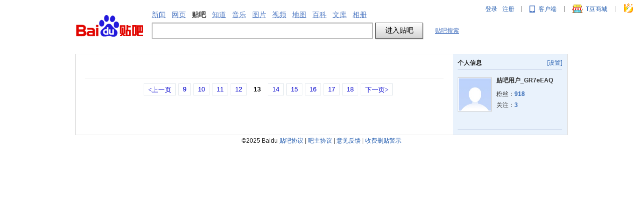

--- FILE ---
content_type: text/css
request_url: http://tb1.bdstatic.com/tb/_/userbar_7229beb.css
body_size: 2043
content:
#userbar{padding:0 10px 0 0;height:23px;font-family:'����';font-size:12px;margin-bottom:3px}#userbar ul{list-style:none;margin:0;padding:0}#userbar p{margin:0}#userbar ul.userbar_nav{padding:4px 0 0;float:right;height:19px}.userbar_nav li{float:left;display:block;height:20px;line-height:20px}#userbar .split{padding:0 3px;margin:0}#userbar .more{padding-right:8px;text-align:right}#userbar .text_cnt{padding:0 6px}.userbar_tab_title{}.userbar_tab_wrap{position:relative;z-index:600;zoom:1}.userbar_tab_body{}.userbar_tab_body_title{padding:0 6px;border:1px solid #999;border-bottom:0;position:absolute;top:-1px;left:-7px;background:#fff;z-index:6;width:100%;_width:auto;padding-bottom:2px}.userbar_tab_body_cnt{position:absolute;border:1px solid #999;width:120px;top:20px;left:-7px;background:#fff;z-index:5;line-height:18px;padding-bottom:4px;text-align:left}.userbar_tab_body li{float:none;height:auto;line-height:18px}.userbar_tab_body_cnt ul a{display:block;padding:2px 3px 2px 6px}.userbar_tab_body_cnt ul a:hover{background-color:#e4e4e4}.userbar_tab_body_divide{border-bottom:1px solid #d4d4d4;margin:2px 3px;line-height:0;overflow:hidden}#userbar .arrow{display:inline-block;background:url(http://tb2.bdstatic.com/tb/static-common/style/common/userbar_57098d7.gif) no-repeat right -42px;padding-right:16px;line-height:20px;height:19px;margin:0}#my_forum_wrap .arrow{line-height:18px}#tb_message_tip{position:absolute;z-index:2;top:12px;width:170px;text-align:left}#tb_message_tip .top{height:11px;background:url(http://tb2.bdstatic.com/tb/static-common/style/common/userbar_57098d7.gif) no-repeat 24px 0;margin-bottom:-1px;position:relative;overflow:hidden}#tb_message_tip_cnt{border:1px solid #FADC80;width:150px;background:#FFF9E3;overflow:hidden;padding:4px 6px}#tb_message_tip .tb_msg_tip_rightpanel{float:right;margin:0;line-height:18px}#tb_message_tip .tb_msg_tip_rightpanel .setting:link,#tb_message_tip .tb_msg_tip_rightpanel .setting:hover,#tb_message_tip .tb_msg_tip_rightpanel .setting:visited{font-size:12px;color:#686868;text-decoration:underline;margin-right:10px;float:left}#tb_message_tip .tb_msg_tip_rightpanel .close_msg_tip{background:url(http://tb2.bdstatic.com/tb/static-common/style/common/userbar_57098d7.gif) no-repeat scroll 2px -68px transparent;height:11px;width:11px;display:block;float:left;margin-top:3px}#tb_message_tip ul{float:left}#tb_message_tip li{float:none;line-height:18px;*line-height:20px;height:auto;*width:95px;overflow:hidden}#tb_message_tip{position:absolute;top:20px;width:170px;text-align:left;*zoom:1;font-size:12px}#tb_message_tip a{color:#00C}#tb_message_tip .top{height:11px;background:url(http://tb2.bdstatic.com/tb/static-common/style/common/userbar_57098d7.gif) no-repeat 24px 0;margin-bottom:-1px;position:relative;overflow:hidden}#tb_message_tip_cnt{border:1px solid #FADC80;width:150px;background:#FFF9E3;overflow:hidden;padding:4px 6px}#tb_message_tip .tb_msg_tip_rightpanel{float:right;margin:0;line-height:18px}#tb_message_tip .tb_msg_tip_rightpanel .setting:link,#tb_message_tip .tb_msg_tip_rightpanel .setting:hover,#tb_message_tip .tb_msg_tip_rightpanel .setting:visited{font-size:12px;color:#686868;text-decoration:underline;margin-right:10px;float:left}#tb_message_tip .tb_msg_tip_rightpanel .close_msg_tip{background:url(http://tb2.bdstatic.com/tb/static-common/style/common/userbar_57098d7.gif) no-repeat scroll 2px -68px transparent;height:11px;width:11px;display:block;float:left;margin-top:3px}#tb_message_tip ul{float:left}#tb_message_tip li{float:none;line-height:18px;*line-height:20px;height:auto;*width:95px;overflow:hidden}#tb_message_tip.tb_message_tip_new{right:76px;z-index:201}#userbar .username{font-family:arial;line-height:18px}.itb_i_small{font-size:14px;font-family:'����';font-weight:700}.itb_i_big{font-size:16px;font-family:'����';font-weight:700}#local_flash_cnt{height:1px;width:1px;line-height:1px;margin-top:-1px;font-size:0}.userbar{position:absolute;font-family:Arial,'����';_zoom:1;right:0;top:2px;top:4px\9;padding:0 10px;z-index:210;font-size:12px;text-align:left;zoom:1}.userbar a{text-decoration:none}.userbar ul{display:block;overflow:hidden}.userbar li{float:left;padding:0;list-style:none}.u_username{font-weight:700}.u_arrow{padding-right:15px;background:url(http://tb2.bdstatic.com/tb/static-common/style/common/userbar_57098d7.gif) no-repeat right -44px}.u_arrow_up{padding-right:15px;background:url(http://tb2.bdstatic.com/tb/static-common/style/common/userbar_57098d7.gif) no-repeat right -82px}.u_ddl{position:absolute;z-index:100;display:none;top:30px;_zoom:1}.u_ddl .u_ddl_tit{position:absolute;top:0;left:0;height:1px;background:#FFF;z-index:1}.u_ddl_con{border:solid 1px #B2AFA9;background:#fff;overflow:hidden;font-weight:400;position:absolute}.u_username .u_ddl_con{position:absolute}.u_ddl_con ul{display:block}.u_ddl_con li{padding:0;margin:0}.u_ddl_con li a{display:block;background:#fff;zoom:1;margin:0;padding:0 25px;text-decoration:none;white-space:nowrap}.u_ddl_con li a:hover{background:#ebebeb}.u_ddl_con_top{padding:2px 0}.u_ddl_con_top li{line-height:28px;padding:0 5px;width:91%;float:none}.d_ddl_con_bottom{display:none;border-top:solid 1px #ebebeb;zoom:1}.userbar .more{text-align:right;padding:0 6px 5px}.userbar .more a{text-decoration:none}.u_line{padding:3px 6px}.userbar .split{background:#999;width:1px;height:12px;overflow:hidden;color:#999;margin:10px 9px 0}.u_menu_item{padding:9px 6px 1px;height:22px;float:left}.u_menu_hover{padding:8px 5px 0;height:22px;border:1px solid #B2AFA9;background:#FFF}.u_menu_username{padding:0;height:32px}.u_username_avatar{width:20px;height:20px;border-radius:2px;float:left;margin:5px 0 0}.u_username .u_username_title{padding:6px 6px 1px;float:left;height:25px;margin-left:2px}.u_username .u_menu_hover{border:0;padding:0;background:0 0}.u_username .u_menu_hover .u_username_title{border:1px solid #B2AFA9;padding:5px 5px 0;background:#FFF}.u_menu_wrap{background:url(http://tb2.bdstatic.com/tb/static-common/style/common/userbar_icon_png24_fb3d7c2.png) no-repeat 0 0;display:block;float:left}.u_username_wrap{background:0 0}.u_setting_wrap{background-position:0 -25px;width:14px;height:14px}.u_wallet_wrap{width:14px;height:14px;background-position:-49px -25px}.u_news_wrap{width:15px;height:12px;background-position:-23px -26px;margin-top:1px;position:relative}.u_news_wrap span{color:#fff;display:block;background:red;line-height:12px;position:absolute;padding:1px 3px;text-align:center;top:-9px;font-size:10px;-webkit-text-size-adjust:none;left:12px;border-radius:2px;white-space:nowrap}.u_tbmall_wrap{height:18px;line-height:18px;background-position:-75px -54px;padding-left:27px;margin-top:-2px}.u_app_wrap{height:18px;line-height:18px;background-position:0 -80px;padding-left:18px;margin-top:-2px}.u_tshow_wrap{background:url(http://tb2.bdstatic.com/tb/static-common/style/common/userbar_medal_e524bdf.gif) no-repeat -2px -4px;width:24px;height:22px;margin-top:-4px}.userbar_theme2 .u_setting_wrap{background-position:0 -4px}.userbar_theme2 .u_wallet_wrap{background-position:-49px -4px}.userbar_theme2 .u_news_wrap{background-position:-23px -5px}.userbar_theme2 .u_tbmall_wrap{background-position:-75px -3px}.userbar_theme2 .u_app_wrap{background-position:0 -61px}.userbar_theme2 .u_menu_hover .u_setting_wrap{background-position:0 -44px}.userbar_theme2 .u_menu_hover .u_wallet_wrap{background-position:-50px -45px}.userbar_theme2 .u_menu_hover .u_news_wrap{background-position:-23px -44px}.userbar_theme2 .u_menu_item a{color:#FFF}.userbar_theme2 .u_menu_hover a{color:#9A9691}.userbar .u_ddl a{color:#53534F}.u_reg a,.u_login a{line-height:32px;margin:0 5px}.userbar_theme2 .u_reg a,.userbar_theme2 .u_login a{color:#FFF}.vip_red,.vip_red:link,.vip_red:visited{color:red}#content_leftList .vip_red,#content_leftList .vip_red:link,#content_leftList .vip_red:visited{color:red}